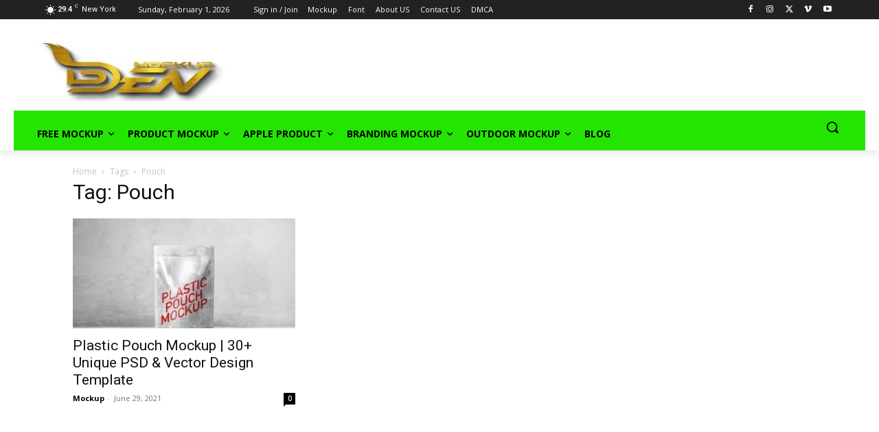

--- FILE ---
content_type: text/html; charset=utf-8
request_url: https://www.google.com/recaptcha/api2/aframe
body_size: 266
content:
<!DOCTYPE HTML><html><head><meta http-equiv="content-type" content="text/html; charset=UTF-8"></head><body><script nonce="lcLZoF1uX0y9alDaIQXBlQ">/** Anti-fraud and anti-abuse applications only. See google.com/recaptcha */ try{var clients={'sodar':'https://pagead2.googlesyndication.com/pagead/sodar?'};window.addEventListener("message",function(a){try{if(a.source===window.parent){var b=JSON.parse(a.data);var c=clients[b['id']];if(c){var d=document.createElement('img');d.src=c+b['params']+'&rc='+(localStorage.getItem("rc::a")?sessionStorage.getItem("rc::b"):"");window.document.body.appendChild(d);sessionStorage.setItem("rc::e",parseInt(sessionStorage.getItem("rc::e")||0)+1);localStorage.setItem("rc::h",'1769911271214');}}}catch(b){}});window.parent.postMessage("_grecaptcha_ready", "*");}catch(b){}</script></body></html>